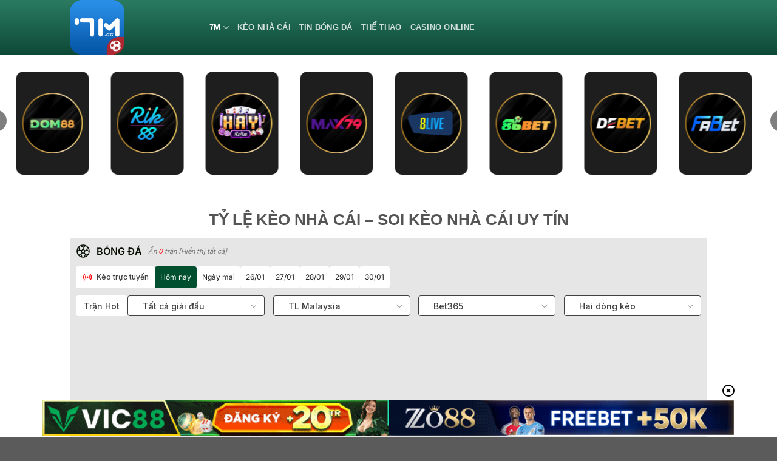

--- FILE ---
content_type: text/javascript
request_url: https://hawkandsloane.com/wp-content/cache/min/1/wp-content/uploads/banner-data.js?ver=1769212037
body_size: -330
content:
window.banner_data={"sixinone":[{"pos":"604x52-topleft","imgUrl":"","imgUrl_tablet":"","imgUrl_mobile":"","tracking":"","tracking_mobile":""},{"pos":"604x52-topright","imgUrl":"","imgUrl_tablet":"","imgUrl_mobile":"","tracking":"","tracking_mobile":""},{"pos":"1220x52-nav-01","imgUrl":"","imgUrl_tablet":"","imgUrl_mobile":"","tracking":"","tracking_mobile":""},{"pos":"1220x52-nav-02","imgUrl":"","imgUrl_tablet":"","imgUrl_mobile":"","tracking":"","tracking_mobile":""},{"pos":"1220x52-nav-03","imgUrl":"","imgUrl_tablet":"","imgUrl_mobile":"","tracking":"","tracking_mobile":""},{"pos":"match-list","banner":[{"pos":"1220x52-matchlist-01","imgUrl":"https://hawkandsloane.com/wp-content/uploads/2025/09/vin88-1120x52-1.gif","imgUrl_tablet":"https://hawkandsloane.com/wp-content/uploads/2025/09/vin88-1120x52-1.gif","imgUrl_mobile":"https://hawkandsloane.com/wp-content/uploads/2025/09/vin88-1120x52-1.gif","tracking":"/mlink/?branchseo=vin88-le","tracking_mobile":"/mlink/?branchseo=vin88-le"},{"pos":"1220x52-matchlist-02","imgUrl":"https://hawkandsloane.com/wp-content/uploads/2025/09/zo88_1120-70.gif","imgUrl_tablet":"https://hawkandsloane.com/wp-content/uploads/2025/09/zo88_1120-70.gif","imgUrl_mobile":"https://hawkandsloane.com/wp-content/uploads/2025/09/zo88_1120-70.gif","tracking":"/mlink/?branchseo=zo88-le","tracking_mobile":"/mlink/?branchseo=zo88-le"}]}],"livescore":[{"pos":"1220x52-top-01","imgUrl":"","imgUrl_tablet":"","imgUrl_mobile":"","tracking":"","tracking_mobile":""},{"pos":"604x52-topleft","imgUrl":"","imgUrl_tablet":"","imgUrl_mobile":"","tracking":"","tracking_mobile":""},{"pos":"604x52-topright","imgUrl":"","imgUrl_tablet":"","imgUrl_mobile":"","tracking":"","tracking_mobile":""},{"pos":"1220x52-nav-01","imgUrl":"","imgUrl_tablet":"","imgUrl_mobile":"","tracking":"","tracking_mobile":""},{"pos":"1220x52-nav-02","imgUrl":"","imgUrl_tablet":"","imgUrl_mobile":"","tracking":"","tracking_mobile":""},{"pos":"1220x52-nav-03","imgUrl":"","imgUrl_tablet":"","imgUrl_mobile":"","tracking":"","tracking_mobile":""},{"pos":"match-list","banner":[{"pos":"1220x52-matchlist-01","imgUrl":"","imgUrl_tablet":"","imgUrl_mobile":"","tracking":"https://www.bongdako.com","tracking_mobile":""}]}],"schedule":[{"pos":"1220x52-top-01","imgUrl":"","imgUrl_tablet":"","imgUrl_mobile":"","tracking":"","tracking_mobile":""},{"pos":"604x52-topleft","imgUrl":"","imgUrl_tablet":"","imgUrl_mobile":"","tracking":"","tracking_mobile":""},{"pos":"604x52-topright","imgUrl":"","imgUrl_tablet":"","imgUrl_mobile":"","tracking":"","tracking_mobile":""},{"pos":"1220x52-top-02","imgUrl":"","imgUrl_tablet":"","imgUrl_mobile":"","tracking":"","tracking_mobile":""},{"pos":"1220x52-top-03","imgUrl":"","imgUrl_tablet":"","imgUrl_mobile":"","tracking":"","tracking_mobile":""},{"pos":"match-list","banner":[{"pos":"1220x52-matchlist-01","imgUrl":"","imgUrl_tablet":"","imgUrl_mobile":"","tracking":"https://www.bongdako.com","tracking_mobile":""}]}],"result":[{"pos":"604x52-topleft","imgUrl":"","imgUrl_tablet":"","imgUrl_mobile":"","tracking":"","tracking_mobile":""},{"pos":"604x52-topright","imgUrl":"","imgUrl_tablet":"","imgUrl_mobile":"","tracking":"","tracking_mobile":""},{"pos":"1220x52-top-01","imgUrl":"","imgUrl_tablet":"","imgUrl_mobile":"","tracking":"","tracking_mobile":""},{"pos":"text-link-01","text":"","tracking":"","tracking_mobile":""},{"pos":"match-list","banner":[{"pos":"1220x52-matchlist-01","imgUrl":"","imgUrl_tablet":"","imgUrl_mobile":"","tracking":"https://www.bongdako.com","tracking_mobile":""}]}]}

--- FILE ---
content_type: text/javascript
request_url: https://hawkandsloane.com/wp-content/cache/min/1/wp-content/plugins/sport-plugin/layouts/shortcode/6in1/common.js?ver=1769212037
body_size: -391
content:
window.addEventListener('load',function(){const targetNode=document.querySelector('#scrollIframe #iframe_6in1');if(targetNode){const addLoadMoreListener=function(){const loadMoreButton=document.querySelector('#scrollIframe #iframe_6in1 .wrap-loadmore .load-more-btn');const tableView=document.querySelector('#scrollIframe #iframe_6in1 .table-view');if(loadMoreButton&&tableView){loadMoreButton.addEventListener('click',function(){tableView.scrollTo({top:tableView.scrollHeight,behavior:'smooth'})})}};addLoadMoreListener();const observer=new MutationObserver((mutationsList)=>{for(const mutation of mutationsList){if(mutation.type==='childList'){addLoadMoreListener()}}});observer.observe(targetNode,{childList:!0,subtree:!0})}})

--- FILE ---
content_type: text/javascript
request_url: https://hawkandsloane.com/wp-content/cache/min/1/wp-content/plugins/sport-plugin/assets/site/assets/js/soccerSetting.js?ver=1769212037
body_size: 22
content:
var _favMatchKey="MyGames_MatchID",_favLeagueKey="MyGames_LeagueID",_favTeamKey="MyGames_TeamID",_favCleanKey="MyGames_NeedClean",_maxFavLength=2600,Config={},_soccerInpageVersionCookie;Config.getFavMatchIds=function(){let n=getCookie(_favMatchKey);return n?n.split(","):[]};Config.setFavMatchIds=function(n){while(n.toString().length>_maxFavLength)n.splice(0,1);let t=n.join(",");writeShareCookie(_favMatchKey,t,new Date((new Date).getTime()+1296e6));countFavMatch()};Config.getFavLeagueIds=function(){let n=getCookie(_favLeagueKey);return n?n.split(","):[]};Config.setFavLeagueIds=function(n){while(n.toString().length>_maxFavLength)n.splice(0,1);let t=n.join(",");writeShareCookie(_favLeagueKey,t,new Date((new Date).getTime()+1296e6));countFavMatch()};Config.getFavTeamIds=function(){let n=getCookie(_favTeamKey);return n?n.split(","):[]};Config.setFavTeamIds=function(n){while(n.toString().length>_maxFavLength)n.splice(0,1);let t=n.join(",");writeShareCookie(_favTeamKey,t,new Date((new Date).getTime()+1296e6));countFavMatch()};Config.isFavNeedClean=function(){let n=getCookie(_favCleanKey);return CheckEmpty(n)&&!CheckEmpty(this.getFavMatchIds())?!0:!1};Config.hasCleanMatchFav=function(){writeShareCookie(_favCleanKey,1,new Date((new Date).getTime()+2592e5))};_soccerInpageVersionCookie="Soccer_SummaryInpage";Config.isSummaryInpage=function(){let n=getCookie(_soccerInpageVersionCookie);return n==1?!0:!1}

--- FILE ---
content_type: text/javascript
request_url: https://hawkandsloane.com/wp-content/cache/min/1/wp-content/plugins/sport-plugin/assets/site/assets/js/lang/route_vn.js?ver=1769212037
body_size: 10413
content:
const URI_LANG={register:"dang-ki",store:"luu-tru",login:"dang-nhap",authenticate:"xac-thuc",dashboard:"ban-dieu-khien",logout:"dang-xuat",logoutt:"dang-xuat",account:"tai-khoan",membercenter:"thanh-vien",aboutus:"ve-chung-toi",disclaimer:"disclaimer",feedback:"phan-hoi","privacy-policy":"chinh-sach-bao-mat",privacy:"chinh-sach",contact:"lien-he","coming-soon":"coming-soon","basketball-coming-soon":"basketball-coming-soon","tennis-coming-soon":"tennis-coming-soon","baseball-coming-soon":"baseball-coming-soon",leagueinfo:"thong-tin-giai-dau",match:"tran-dau",gamerate:"truc-tiep-bong-da",live:"truc-tiep",h2h:"doi-dau",oddscomp:"so-sanh-ty-le","asian-handicap-odds":"ty-le-chau-a","over-under-odds":"ty-le-tai-xiu",oddshistory:"lich-su-ty-le","corner-ou-odds":"ty-le-goc-tai-xiu","correct-score-odds":"ty-le-ti-so-chinh-xac","euro-handicap-odds":"ty-le-chau-au","double-chance-odds":"ty-le-2-ty-so","1x2-odds":"ty-le-1x2",textlive:"binh-luan",playertech:"thong-tin-cau-thu",history:"lich-su","1x2change":"ty-le-1x2",hchange:"ty-le-chau-a",ouchange:"ty-le-tai-xiu",corner:"goc",football:"bong-da",favorites:"yeu-thich",results:"ket-qua",fixture:"lich-thi-dau",database:"kho-du-lieu","6in1":"6 In 1",leastanding:"bang-xep-hang",archer:"archer","league":"giai-dau",leateam:"doi-bong",subleague:"giai-dau-phu",subleateam:"doi-bong-phu",subleastanding:"bang-xep-hang-phu",contrast:"so-sanh",ahstats:"thong-ke-ty-le-chau-a",oustats:"thong-ke-ty-le-tai-xiu",hfstats:"thong-ke-ty-le-hiep-dau",scorestats:"thong-ke-ty-le-ti-so",goaltime:"thoi-gian-ghi-ban",techlist:"danh-sach-thong-so",cupmatch:"tran-dau-cup",cletgoal:"keo-chau-a",cbigsmall:"tai-xiu",callhalf:"hiep-dau",archercup:"archer-cup",team:"doi-bong",summary:"tong-hop",summaryleague:"tong-hop-giai-dau",summarycup:"tong-hop-cup",teamnearyear:"doi-bong-gan-day",teamsche:"lich-thi-dau-doi-bong",lineup:"lineup",playerdata:"thong-tin-cau-thu",playerzh:"playerzh",handicapdetail:"chi-tiet-ty-le-chau-a",ouhandicap:"ty-le-tai-xiu",player:"cau-thu",coach:"huan-luyen-vien",introduce:"gioi-thieu",analysis:"phan-tich",detail:"chi-tiet",singlesdraw:"bieu-rut-tham-don",singlesschedule:"lich-thi-dau-don",doublesschedule:"lich-thi-dau-doi",doublesdraw:"bieu-rut-tham-doi",schedule:"lich-thi-dau",preseason:"chi-phi-theo-mua",playoffs:"vong-loai-truc-tiep",tennis:"quan-vot",tournament:"giai-dau",standings:'bang-xep-hang',team:'doi-bong',regular:'lich-thi-dau'};const LEAGUE_ABB_LANG={"IRE PR":"VĐQG Ireland","ARG D1":"VĐQG Argentina","AUT D1":"VĐQG Áo","BRA D1":"VĐQG Brazil","BEL D1":"VĐQG Bỉ","POL PR":"VĐQG  Ba Lan","DEN SASL":"VĐQG Đan Mạch","GER D1":"VĐQG Đức","GER D2":"Hạng hai Đức","RUS PR":"VĐQG Nga","FRA D1":"VĐQG Pháp","FRA D2":"Hạng hai Pháp","FIN D1":"VĐQG Phần Lan","KOR D1":"K-League Hàn Quốc","HOL D1":"VĐQG Hà Lan","HOL D2":"Hạng 2 Hà Lan",MLS:"MLS Mỹ","NOR D1":"VĐQG Na Uy","POR D1":"VĐQG Bồ Đào Nha","JPN D1":"VĐQG Nhật Bản","SWE D1":"VĐQG Thụy Điển","SUI SL":"VĐQG Thụy Sĩ","SCO PR":"Ngoại hạng Scotland","TUR D1":"VĐQG Thổ Nhĩ Kỳ","SPA D1":"VĐQG Tây Ban Nha","GRE D1":"VĐQG Hy Lạp","SPA D2":"Hạng 2 Tây Ban Nha","ITA D1":"VĐQG Ý","ENG L2":"Hạng 4 Anh","ENG PR":"Ngoại Hạng Anh","ENG LCH":"Hạng Nhất Anh","ENG L1":"Hạng 3 Anh","ITA D2":"Hạng 2 Ý","INT CF":"Giao hữu",MOFT:"Thế vận hội Olympic","DAN Cup":"Cúp Đan Mạch",GERC:"Cúp Quốc Gia Đức",EASTC:"EAFF E-1 Football Championship",FRAC:"Cúp Pháp","FRA LC":"Liên đoàn Pháp",DSC:"Siêu cúp Hà Lan",HOLC:"Cúp QG Hà Lan","CHA CSL":"VĐQG Trung Quốc","CHA D1":"Hạng Nhất Trung Quốc","CRO Cup":"Cúp Croatia",NORC:"Cúp Na Uy","EURO Cup":"Euro 2024","POR SC":"Siêu cúp Bồ Đào Nha","POR CN":"Cúp QG Bồ Đào Nha","JPN SC":"Siêu Cúp Nhật Bản","JPN LC":"J. League Cup","SWE Cup":"Cúp Thụy Điển","SUI Cup":"Cúp Thụy Sĩ","World Cup":"FIFA World Cup",FIFAWYC:"World Cup U20","SCO LC":"Liên đoàn Scotland",SCOFAC:"Cúp FA Scotland",TOTO:"Intertoto Cup","SPA CUP":"Cúp nhà vua Tây Ban Nha","ITA Cup":"Cúp Ý","ENG LC":"Cúp Liên Đoàn Anh","China Lea":"Siêu Cúp FA Trung Quốc",CFC:"Cúp FA Trung Quốc",FICC:"FIFA Confederations Cup","CON CLA":"Copa Libertadores","ENG FAC":"Cúp FA","CAF NC":"Africa Cup of Nations",AFC:"Asian Cup","AUT CUP":"Cúp Áo","UEFA CL":"UEFA Champions League","BEL Cup":"Cúp Bỉ","UEFA SC":"UEFA Super Cup","BEL SC":"Siêu cúp Bỉ","UEFA EL":"Europa League","UEFA U21Q":"VCK U21 Châu Âu","POL Cup":"Cúp Ba Lan",CZEC:"Cúp Séc","ISR D1":"VĐQG  Israel","UKR D1":"VĐQG Ukraine","SLO D2":"Hạng 2 Slovenia","SUI CL":"League 1 Thụy Sỹ","SWE D2":"Hạng Nhất Thụy Điển","NOR AL":"League 1 Na Uy","ROM D1":"VĐQG Romania","DEN D1":"League 1 Đan Mạch","AUT D2":"Hạng 2 Áo","SER D1":"VĐQG Serbia","TFF 1. Lig":"Hạng Hai Thổ Nhĩ Kỳ","BUL D1":"VĐQG Bulgaria","SVK D1":"VĐQG Slovkia","CRO D1":"VĐQG Croatia","Welsh PR":"VĐQG Wales","HUN D1":"VĐQG Hungary","CZE D1":"VĐQG Séc","BEL D2":"Hạng 2 Bỉ","IRE D1":"Ireland Division 1","MEX D1":"Mexico Liga MX","ITA C1":"Hạng 3 Ý","SVK Cup":"Cúp Slovkia","ENG JPT":"League Trophy - Anh","SCO BC":"Scotland Challenge Cup","ENG Conf":"National League Anh",ROYAL:"Royal League","SCO CH":"Scotland Championship","SCO L1":"Scotland League 1","SCO L2":"Scotland League 2","RUS Cup":"Cúp Nga",UKRC:"Cúp Ukraine","HUN Cup":"Cúp Hungary","POR D2":"Hạng 2 Bồ Đào Nha","CYP D1":"VĐQG Síp","ISR D2":"Israel Leumit League",GC:"Gulf Cup of Nations","JE Cup":"Cúp Nhật Bản","GRE Cup":"Cúp Hy Lạp","NIR D1":"VĐQG Bắc Ireland","ICE PR":"VĐQG Iceland","TUR Cup":"Cúp Thổ Nhĩ Kỳ","CYP Cup":"Cúp Síp","GRE D2":"Hạng 2 Hy Lạp","MEX IL":"Copa Mexico","CNCF U20Q":"CONCACAF Championship U20",CAFYC:"Africa Cup of Nations U20","ENG FAT":"England FA Vase","BRA SP":"Brazil Campeonato Paulista","BRA RJ":"Brazil Campeonato Carioca",ARCL:"Arab Club Champions Cup",WOFT:"Thế vận hội Olympic Nữ","Copa do Brasil":"Cúp Brazil",A3CC:"A3 Champions Cup","CGC CZ":"Caribbean Cup","FIN LC":"Liên đoàn Phần Lan",WALC:"Cúp Wales FA","RUS SC":"Siêu Cúp Nga","AFC CL":"AFC Champions League","ALG D1":"VĐQG Algerian","SIN D1":"VĐQG  Singapore",IRFAIC:"Cúp Ireland","BUL Cup":"Cúp Bulgaria",ROMC:"Cúp Romania","IRE SC":"Setanta Sports Cup","CHN NGFM":"China National Games -Nam","FRA D3":"Hạng 3 Pháp","ISR CUP":"Cúp Israel","ENG YFAC":"Cúp Trẻ FA",SLOC:"Cúp Slovenia","UEFA U17":"Euro U17","SER CUP":"Cúp Serbia","FIN D2":"Hạng 2 Phần Lan",CSU20:"South American Championship U20","LAT D1":"VĐQG Latvia","UEFA U19":"Euro U19","LIT D1":"Lithuania A Lyga","SWE D1 SN":"Giải Hạng 2 Thụy Điển","ITA PRO LC":"Cúp Serie C","KIR Cup":"Kirin Cup (Japan)","POL D1":"Division 1 Ba Lan",TOUT:"Toulon Tournament",UEFACW:"Euro Nữ",AMEC:"Copa América","FIN CUP":"Cúp Phần Lan","BLR D1":"VĐQG Belarus","IRE LC":"Liên đoàn Ireland",CGC:"Gold Cup","RUS D1":"Giải Hạng 2 Nga","CAF CL":"CAF Champions League","URU D1":"VĐQG Uruguay","PER D1":"VĐQG Peru","LAT Cup":"Cúp Latvia","SIN CUP":"Cúp Quốc gia Singapore","ICE CUP":"Cúp Iceland","SLO D1":"VĐQG Slovenia","HUN SC":"Siêu Cúp Hungary","COL D1":"VĐQG Colombia","AFC CC":"AFC Challenge Cup","TIM Cup":"Cúp TIM Ý","UEFA-W U19":"Euro U19 Nữ",WCU17:"World Cup U17","CAF Cup":"CAF Confederation Cup","CON CSA":"Copa Sudamericana","ITA SC":"Siêu cúp Ý",RESU:"Recopa Sudamericana","DEN D3":"Denmark Division 3A","AUS D1":"VĐQG Úc","IRN PR":"VĐQG Iran","MAS FAC":"Cúp FA Malaysia","JPN D2":"Hạng 2 Nhật Bản","ENG WPR":"Ngoại Hạng Anh nữ","CZE D2":"Hạng 2 Séc",EAG:"East Asian Games football",SPL:"VĐQG Ả Rập Xê Út",SEAG:"SEA Games",AFAYC:"AFC Championship U16","ENG CN":"National League North Anh","ENG CS":"National League South Anh",FRGFB:"Francophone Games-Football","UAE LP":"VĐQG UAE","EGY D1":"VĐQG Ai Cập",FCWC:"FIFA Club World Cup",SAFF:"SAFF Championship","SAPL D1":"VĐQG Nam Phi","JOR D1":"VĐQG Jordan","HK PR":"Hồng Kông Premier League","QAT D1":"VĐQG Qatar","ALB D1":"VĐQG Albania","MAS SL":"VĐQG Malaysia","MAS PL":"Hạng Nhất Malaysia","BHR D1":"VĐQG Bahrain","MAR D1":"VĐQG Ma-rốc","KUW D1":"VĐQG Kuwait",LIBD1L:"Liberia LFA First Division","LBN D1":"VĐQG Li Băng","TUN D1":"VĐQG Tunisia","LG Cup":"LG Cup Africa",JORC:"Cúp Quốc gia Jordan","UAE C":"Cúp Quốc gia UAE","OMA PL":"VĐQG Oman","ALG CUP":"Cúp Algeria Ligue","ENG-S PR":"Southern League South Division Anh","SCO HL":"Scotland Highland League","SCP CUP":"Cúp Nhà vua Ả Rập Xê Út","ARG TPV":"Argentina TDV",NZFC:"VĐQG New Zealand","CNCF CHL":"Giải Vô địch CONCACAF",VIAT:"Viareggio Cúp",FANSC:"FANS CUP","AFC Cup":"AFC Cup","SVK D2":"Slovakia 2. liga","BOS PL":"VĐQG Bosnia & Herzegovina","EST D1":"VĐQG Estonia","PAR D1":"VĐQG Paraguay","BOS Cup":"CúpBosnia & Herzegovina","BRA D2":"Brazil Serie B","NIR LC":"Liên đoàn Bắc Ireland",DMVC:"Denmark Viasat Cup","ICE D1":"Iceland Inkasso-deildin",AMST:"LG Amsterdam","AUS FWD1":"McInerney Ford Night Series Division 1","ENG FACS":"Siêu Cúp Anh","FIFA WU20":"World Cup Nữ U20",WWC:"World Cup Nữ","MOL D1":"VĐQG Moldova","VEN D1":"VĐQG Venezuela","MKD D1":"VĐQG Bắc Macedonia","JPN SL":"Satellite League Nhật Bản","WPEA Cup":"Women’s Peace Cup","AFC U19":"AFC Championship U19",AGS:"Asian Games","POL LC":"Giải Liên đoàn Ba Lan",AGSW:"Asian Games Nữ",GDHKCUP:"Cúp Quảng Đông - Hồng Kông","CHI D1":"VĐQG Chilê","TIP CUP":"Cộng hòa Séc Tipsport liga","HK LC":"Cup Hong Kong League","ARG D2":"Hạng 2 Argentina",UNCAFNC:"Copa Centroamericana",MALAC:"Cúp Quốc gia Malaysia","CNCF U17":"South American Championship U17",ASEANYC:"AFF Championship U22",ALGC:"Algarve Cup Nữ","AFC W U17":"AFC Championship Nữ U17","AUS VPL":"NPL Victoria Úc","K-LC":"League Cup Hàn Quốc","FRA WD1":"VĐQG Pháp Nữ","GER WD1":"Đức Bundesliga Nữ","SWE WD1":"Thụy Điển Allsvenskan Nữ","SWE U21AS":"Sweden Folksam U21 Allsvenskan Norra","USL CH":"USL Championship Mỹ","QATL CUP":"Cúp Quốc gia Qatar",EGYCup:"Cúp Quốc gia Ai Cập","ENG FA WC":"Cúp FA nữ","AUS WPL":"Premier League Nữ - Australia",JWD2:"Hạng 2 Nữ Nhật Bản","KOR D3":"K-National League","HKFA CUP":"Hồng Kông FA Cup","JPN WD1":"Nadeshiko League Nữ Nhật Bản","CAN CSL":"VĐQG Canada","DEN WD":"League Divison 2 Nữ Đan Mạch",GERWC:"Đức DFB Pokal Nữ","SWEC-W":"Thụy Điển Svenska Cupen Nữ","YEM D1":"VĐQG Yemen","KAZ PR":"VĐQG Kazakhstan","MOLE Cup":"Cúp Quốc gia Ma-rốc",KFAC:"Cúp Quốc gia Hàn Quốc","ARM D1":"VĐQG Armenia",WAFFC:"WAFF Championship","KUW Cup":"Kuwait Emir Cup",NORW:"Na Uy Toppserien Nữ",LIB:"Cúp Quốc gia Li Băng","FIN WD1":"Phần Lan Kansallinen Liiga Nữ","RUS YthC":"Youth League Nga","PEACE Cup":"Peace Cup","WAUS D1":"NPL Western Australia Úc","USA CUP":"Cup Mỹ Mở rộng","UKR SC":"Siêu cúp Ukraine",PAGW:"Pan American Games Nữ",PAGM:"Pan-American Games Nam","Pol SC":"Siêu Cúp Ba Lan","Rom SC":"Siêu Cúp Romania","Bulg SC":"Siêu Cúp Bulgaria","Emirates S":"Emirates Cup",WFC:"WeiFang Cup","POL ME":"Giải Vô địch Trẻ Central Ba Lan","Milk Cup":"North Irish Milk Cup","AFF U20":"AFF U-20 Youth Championship","CRC D1":"VĐQG Costa Rica",PORLC:"Liên đoàn Bồ Đào Nha","NOR WCUP":"Na Uy Norway Cup Nữ","SLV D1":"VĐQG El Salvador","HUN LC":"Cúp Liên đoàn Hungary","LUX D1":"VĐQG Luxembourg",MC:"Pestabola Merdeka","AFF U17":"AFF U-17 Youth Championship","J.S Cup":"J Youth Cup Nhật Bản","WAL CLC":"Wales League Cup",GCC:"Gulf Clubs Championship",WJLC:"Cúp Liên Đoàn nữ Nhật Bản","EU-WU17":"Euro U17 Nữ","KAZ C":"Cúp Quốc gia Kazakhstan",GERJBC:"Đức DFB Junioren Pokal","MAL D1":"VĐQG Malta","UEFA WUC":"Champions League Nữ",DWLWC:"Danish Cup Nữ Đan Mạch","Oce CL":"OFC Champions League","MOL Cup":"Cúp Quốc gia Moldova","LIT Cup":"Cúp Lithuania",KUWCPC:"Kuwait Crown Prince Cup","Pan Arab":"Pan Arab Games - Football",UFC:"UEFA Futsal Championship","MNE D1":"VĐQG Montenegro","GEO D1":"VĐQG Georgia",EFFC:"EAFF E-1 Football Championship Nữ","ENG RYM":"Anh Isthmian League Premier Division","MKD CUP":"Cúp Quốc gia Bắc Macedonia",SEAGW:"Seagames Nữ","HOL WD1":"Eredivisie Nữ Hà Lan","JW Cup":"Empress&rsquo;s Cup Nữ Nhật Bản","BEL WD1":"Bỉ 1st National Nữ","FAR D1":"VĐQG Đảo Faroe","HON D1":"VĐQG Honduras","GUA D1":"VĐQG Guatemala","CECAFA Cup":"CECAFA Championship","ENG WPR LC":"VĐQG Anh nữ","ENG CLC":"England Setanta Shield (Conference League Cup)","SPA FDH":"Futsal Division De Honor - Tây Ban Nha","Kuw FC":"Kuwaiti Federation Cup","BOL D1":"VĐQG Bolivia","ECU D1":"VĐQG Ecuador","GOT Cup":"Gulf Olympic Teams Cup",STLC:"Singapore League Cup","HOL BD1":"U21 Divisie 1 Hà Lan","CIS Cup":"CIS Cup","CO Cup":"Channel One Cup","Fut W5":"FIFA Futsal World Cup","LNY CUP":"Lunar New Year Cup","CHI D2":"Hạng 2 Chilê",MFNSPD:"McInerney Ford Night Series Pr","AZE D1":"VĐQG Azerbaijan","AUS NSW":"NPL NSW Úc","INT BL":"Baltic League","Iran Cup":"Cúp Iran","Aus VPL U21":"Australia Victorian Premier League U20","AZE CUP":"Cúp Quốc gia Azerbaijan","CON WU20":"South American Championship Nữ U20","Fut AC":"African Futsal Championship",SWESC:"Siêu cúp Thụy Điển","AFC W":"Asian Cup Nữ",KCL:"K3 League Hàn Quốc","HK CC":"Cup Chairman’s","ALB Cup":"Cúp Albania","COL Cup":"Cúp Quốc gia Colombia","T C":"Cúp Quốc gia Tunisia","BLR CUP":"Cúp Belarusian","MNE CUP":"Cúp Montenegro","SK CUP":"Ả Rập Xê Út King Cup",CWPL:"Trung Quốc Super League Nữ","EST CUP":"Cúp Quốc gia Estonian","GEO C":"Cúp Quốc gia Georgia","FIFA WCQL":"Vòng loại World Cup Khu vực châu Á",WCPO:"Vòng loại châu Đại Dương World Cup",WCPEU:"Vòng loại World Cup khu vực châu Âu",WCPAF:"Vòng loại World Cup khu vực châu Phi",WCPSA:"Vòng loại World Cup Khu vực Nam Mỹ",WCPCA:"Vòng loại World Cup Khu vực Trung-Bắc Mỹ",SVKCU18:"Cup U18 Slovakia","AFC FC":"AFC Futsal Championship","MAL Cup":"Cúp Malta","CAN CHL":"Canadian Championship","Baltic Cup":"Baltic Cup U21","CNCF FC":"CONCACAF Futsal Championship","ITA YTHL":"Primavera 1","CNCF WU20":"CONCACAF Championship Nữ U20",CONMEBOLFC:"CONMEBOL Futsal Championship","S Q C":"Cúp Spanish Queen Tây Ban Nha","KOR NCH":"K-National League Championship","CHA D2":"Giải Hạng 2 Trung Quốc","JOR ShC":"Jordan Shield Cup","SLO SC":"Siêu Cúp Slovenia","AFF U16":"AFF U-16 Youth Championship","NTW U23":"U23 Nordic Tournament Nữ","CNCF W U17":"CONCACAF Championship Nữ U17","GER D3":"Đức 3. Liga",JCYF:"Club trẻ Championship Nhật Bản","NT U17":"U17 Nordic Tournament","FRA SC":"Siêu cúp Pháp","GF C U17":"Under 17 Gulf Cup of Nations","THA PR":"VĐQG Thái Lan","MAL SC":"Malta Super Cup","HUN D2E":"Hungary Merkantil Bank Liga","SPA SUC":"Siêu cúp Tây Ban Nha","TUR SC":"Siêu Cúp Thổ Nhĩ Kỳ","CZE CFL":"Czech Republic Ceska Fotbalova Liga","CYP SCUP":"Siêu Cúp Síp","ISR LATTC":"Israel Toto Cup","ENG-N PR":"NPL Premier Division Anh","Chile Cup":"Cúp Chilê","DEN WD1":"Elitedivisionen Nữ Đan Mạch","BHR Cup":"Cúp Nhà vua Bahrain","AUS YL":"Y-League Úc",AFFWC:"Women’s ASEAN Football Championship","AFF U19":"AFF Championship U19","AUS WAL":"W-League Úc",WCWU17:"World Cup Nữ U17","AFC WU19":"AFC Championship Nữ U19",UAE:"Các Tiểu vương quốc Ả Rập Thống nhất Arabian Gulf Cup","CNCF U17":"CONCACAF Championship U17","HK SS":"Hồng Kông Senior Shield","ITA YCup":"Coppa Italia Primavera",NAFCUP:"Cup North African","UAE D1":"Hạng Nhất UAE","UEFA U21FC":"UEFA U21 Futsal Championship","KSA D1":"Hạng Nhất Ả Rập Xê Út","BHR FAC":"Cúp Quốc gia Bahrain","NIR CH":"NIFL Championship Bắc Ireland","KSA YTH":"Saudi Arabia Youth League","TUR WD1":"VĐQG Thổ Nhĩ Kỳ Nữ","CSP YC":"Brazil Copa Sao Paulo de juniores","KSA U17":"Saudi U-17 Premier League","SCA CLY Cup":"Scandinavia Color Line Youth Cup","NIR CUP":"Cúp Bắc Ireland","IND D1":"Hạng Nhất Ấn Độ","Non-Cup":"CAF Super Cup","VIE D1":"V-League","HOL BD2":"Holland Eredivisie Beloften 2","F.D.D.H":"Futsal Division De Honor","UZB D1":"Uzbekistan Super League","ICE LC":"Cúp Liên đoàn Iceland","AUS BPL":"Brisbane Premier League Úc",NSC:"Siêu cúp Na Uy",SALC:"Cúp Quốc gia Nam Phi","JPN JFL":"Football League Nhật Bản","AYC U17":"Africa Cup of Nations U17","ISR D3":"Israel State League","NOR JET":"Na Uy Junior Elite Tournament","ARM CUP":"Cúp Quốc gia Armenia","CHN NGFW":"China National Games - Nữ","Asian CQW":"Vòng loại giải vô địch Nữ châu Á","USA WD1":"NWSL Nữ Mỹ","Wembley Cup":"Wembley Cup","CZE U19":"U19 League Cộng hòa Séc","DAN U19":"Youth U19 - Đan Mạch","INT Cup":"Cup Malaysia Intercontinental",UzbC:"Uzbekistan Cup","KOR WD1":"WK League Nữ Hàn Quốc",CSGU16:"U16  China National Games","Audi Cup":"Audi Cup","ONW Cup":"Giải vô địch bóng đá nữ U16 Bắc Âu","BHR CPC":"Cup Bahrain Crown Prince","GER SC":"Siêu cúp Đức","GF CUP U19":"U19 GF CUP",WFC:"World Football Challenge","MEX D2":"Mexico Liga de Expansion MX",ONC:"ONGC Nehru Cup","ISR LLTTC":"Israel Ligat Leumit Toto Cup",EWSL:"England Womens Southern Premier League","ALG D2":"Hạng 2 Algeria Ligue","UKR D2":"Ukraine Persha Liga",WWCPE:"Woman's World Cup (Preliminaries) Europe",ANDSL:"Andorra Primera Divisió","TH FC":"Cúp FA Thái Lan",SAYC:"Saudi Federation Youth Cup","LIB CF":"Copa Libertadores Nữ","KSA FC U17":"KSA FC U17","WCP-PO":"World Cup (Preliminaries) Play-Offs","HUN U19A":"U19 A League Hungary","BHR D":"Hạng Nhất Bahrain","LIT D2":"Lithuania I Lyga","IRN D1":"Hạng Nhất Iran",SAFL:"Hạng Nhất Nam Phi","CYP D2":"Hạng 2 Síp","ARG B M":"Argentina Primera B","KUW D2":"Hạng Nhất Kuwait","OMA Cup":"Oman Sultan Cup","UKR U21":"Ukraine Youth League","Bra YL":"Brazil  trẻ","N AFR YC":"North Africa Youth Cup","IND FC":"Ấn Độ Federation Cup","ISR W1":"Israel Women 1st National","NGA PR":"Nigeria NPFL","KSA D2":"Saudi Arabia Division 2","MAR D2":"Hạng 2 Ma-rốc","BRA CE":"Brazil Campeonato Cearense","Bra PL":"Brazil Campeonato Paranaense","BRA CGD":"Brazil Campeonato Goiano","BRA CCD1":"Brazil Campeonato Catarinense","BRA PE":"Brazil Campeonato Pernambucano","BRA CGD1":"Brazil Campeonato Gaucho","MEX U20":"Mexico Youth U20","OFC W U20":"OFC Womens U20 Championship","BEL U21":"U21 Pro League Bỉ","BRA MG":"Brazil Campeonato Mineiro","BRA CBD":"Brazil Campeonato Baiano","CON WU17":"South American Championship Nữ U17","YEM D2":"Hạng 2 Yemen","AUS FWD1":"McInerney Ford Night Series Division","AUS PLNS":"Australia West Premier Bam Creative Night Series",SAGA:"SAF Games","BRA CP":"Brazil Campeonato Potiguar",WAWC:"Women’s West Asian Football Federation Championshi","Mal WD1":"Malta Women Division 1","BRA PB":"Brazil Campeonato Paraibano","MAL D2":"Malta Division 1","KUW FeC":"Kuwaiti Youth Federation Cup","ICE WLC":"Iceland  Womens League Cup","SAPL CUP":"Nam Phi Telkom Knockout","MOL D2":"Hạng 2 Moldova","ENG WNPL":"English Women&rsquo;s Conference North","OFC W U17":"OFC Womens U17 Championship","QAT PC":"Qatar Prince Cup","AUS SASL":"NPL South Australian Úc","QCP Cup":"Qatar Emir Cup","DAN U17":"Denmark Youth U17","EST D2":"Hạng 2 Estonia","AFC PC":"Presidents Cup","BLR D2":"VĐQG Belarus","ICE WPR":"Iceland Urvalsdeild Nữ","THA L2":"Hạng Nhất Thái Lan","RUS WPL":"Supreme Division Nữ Nga","FAR Cup":"Cúp Quốc gia Đảo Faroe","CAF WNC":"African Championship Nữ","CAF SC":"Giải vô địch các Quốc gia châu Phi","IRQ D1":"Iraq Super League","HUN WD1":"Hungary NB I Nữ","YEM FAC":"Cup Yemeni President","SER D2":"Hạng 1 Serbia","ARM D2":"Hạng 2 Armenia","AUS CGP":"NPL ACT Úc","AUS NSWC":"Australia New South Wales Cup","BRA CNF":"Brazil Copa do Nordeste","AUS QSL":"NPL Queensland Úc","LAT D2":"Latvia 1. Liga","FFSA PL":"South Australian Premier League","Aus VD1":"Australia Victorian Division 1","ICE WC":"Icelandic Cup Nữ","Aus BCC":"Australia Brisbane Cup","PAR D2":"Hạng 2 Paraguay","KAZ D1":"Hạng Nhất Kazakhstan","JOR D2":"Hạng Nhất Jordan","EST WD2":"Estonia Womens Meistri Liiga","CZE SC":"Siêu Cúp Séc","ICE D2":"Hạng 2 Iceland","DEN RL":"Denmark Reserves League",BWPL:"Vysshaya Liga Belarus  Nữ","SCO WPL":"Scotland SWPL 1 Nữ",QSJC:"Qatar Sheikh Jassim Cup","WAL CA":"Wales Cymru Alliance","WAL D1":"VĐQG Wales","GEO D2":"Hạng 2 Georgia",PFBFC:"Prince Faisal bin Fahad Cup","THA LC":"Thailand League Cup","WWCQ CONC":"Nữ World Cup (Qualifying) CONCACAF","IDN ISL":"VĐQG Indonesia","CON W":"Copa América Nữ","AFF Cup":"AFF Suzuki Cup","SPA FC":"Cúp Federacion Tây Ban Nha","OFC U17":"OFC U-17 Championship","ICE CH":"Iceland Championship",AAS:"All Africa Soccer","WAUS LC":"Cup Western Australia",OPAW:"Olympic (Preliminaries) Asian Nữ",OPAF:"Africa Cup of Nations U23",NAL:"North American Soccer League","ENG FAWSL":"England FA Women Super League","ICE SC":"Iceland Super Cup",OFCCU20:"OFC U-20 Championship","GER WBC":"Germany Woman","EST D3":"Estonia Teine Liiga","POL WD1":"Ekstraliga Nữ Ba Lan","UZB D1":"Uzbekistan Division 1","Peru Copa Inca":"Peru Copa Inca","UEFA U21":"Euro U21","LIBC U20":"Copa Libertadores U20","COL D2":"Hạng 2 Colombia",NCAOW:"Olympics(N And C American) Quali- Nữ",NCAO:"North and Central American Olympics Qualifiers","Dublin SC":"Dublin Super Cup",WWUFT:"Universiade Nữ",MWUFT:"Universiade","ARG C":"Cúp Argentina","VEN CUP":"Copa Venezuela","SPA WD1":"Primera Division Nữ Tây Ban Nha","MAS RESC":"Malaysia Reserves Cup","CZE W1":"First League Nữ Cộng hòa Séc",INDSC:"Ấn Độ Hero Super Cup","ENG CWCUP":"FA Cup Nữ","CS U15":"U15 U15",SAG:"SAG",IWD1:"VĐQG Ý Nữ","Futsal WCPEU":"FIFA Futsal World Cup qualification (UEFA)","Lagos Cup":"Beach Soccer Lagos Cup","Gulf Cup U20":"Gulf Cup U20",TTLd:"Hạng 2 Tunisia","GMC U18":"Valentin Granatkin Memorial","And Cup":"Andorra Cup","Copa del Sol":"Copa del Sol","CAN W-U20":"African Youth Championship Woman s U20",BSIC:"Beach Soccer Intercontinental Cup",CNCup:"Nations Cup","Uruguay Torneo Preparacion":"Uruguay Torneo Preparacion","TUR STC":"Turkey Spor Toto Cup","IDN C":"Indonesia  Cup","MKD D2":"Bắc Macedonia 2. MFL",MCBS:"Mundialito de Clubes Beach Soccer","VIE D2":"Hạng Nhất Việt Nam",AFB:"VĐQG Áo Nữ","ICE LD1":"VĐQG Iceland Nữ","ARAB CUP":"FIFA Arab Cup","Arab U17":"Arab Cup U-17","Arab Cup U20":"U20 Arab Cup","AUS NSWSL":"Australia New South Wales Super League","CZE U21":"Youth League Cộng hòa Séc","ENG U21":"England Under-21 Premier League","BUL D2":"Hạng 2 Bulgaria","ENG U21D2":"England U21 Professional Development League 2","VIE Cup":"Cúp Quốc gia Việt Nam","BENL BNL":"BeNe League Nữ","Lbn EC":"Lebanese Elite Cup","BRA YCup":"Cup trẻ Brazil","ARG SC":"Siêu Cúp Argentina","A.D.tor":"A.Division start Invitational tournament","WCA S":"Beach Soccer World Cup Asian qualifiers","CONMEBOL QF":"Beach Soccer World Cup - CONMEBOL Qualifier",NYCup:"MeiZhou New Year Cup",WAG:"Central American & Caribbean Games Nữ",CAG:"Central American & Caribbean Games","SWE U21":"Sweden Folksam U21 Superettan Norra","KOR D2":"K League 2 Hàn Quốc","TM U16":"Mondial Du Montaigu Cup U16","WCA S":"Beach Soccer World Cup Africa qualifiers",ICC:"International Champions Cup","FFV Cup":"Australia  Victorian Cup","SH IT":"Shanghai International Tournament",MGF:"Mediterranean Games",BSWC:"Beach Soccer World Cup","CRC C":"Cúp Quốc gia Costa Rica","CHI SC":"Siêu Cúp  Chilê",BSAC:"COSAFA Cup",SACC:"Cup South Africa Confederations","Ger LTC":"Germany Liga Total Cup","Europe BSWCP":"Europe BSWCP","OMA FA Cup":"Omani Federation Cup","HUN U21":"U21 League Hungary",CSGU18:"U18  China National Games",CSGU18:"China National Games – Women’s U18 Football","OSN Cup":"OSN Cup","UEFA YL U19":"UEFA Youth League","LUX Cup":"Cúp Quốc gia Luxembourg","ENG U21LC":"England U21 League Cup",WEAG:"East Asian Games Nữ","OP OFC":"OFC Olympic Qualifying Tournament","CAF YCQ":"Cup Algerian",REYT:"Iceland Reykjavik Cup","IDN IIC":"Indonesian Inter Island Cup","INT Kass":"Al Kass International Cup","IFA ST":"IFA Shield Tournament","Uzbekistan Cup":"Cup Uzbekistan PFL","SAme GF":"Womens football South American Games","JPN D3":"J3 League Nhật Bản","BRA D3":"Brazil Serie C","Cos Cup":"Colombia Super Cup","MEX SC":"Siêu Cúp Mexico",ROMCL:"Liên đoàn Romania",Copa:"Copa Bolivia","POL D2":"Division 2 Ba Lan","A FFA Cup":"FFA Cup Úc","BRA SPC":"BRA SPC","ORD SC":"Andorra Super Cup","HK D1":"Hong Kong First Division League","INT FRL":"Giao hữu quốc tế",ISL:"VĐQG Ấn Độ","CNCF WCQ":"CONCACAF Championship Nữ","South A G":"SAFF Championship Nữ","CNCF WCAC":"Women C. American and Caribbean Games","OFC PC":"OFC Presidents Cup","BRA SPB":"Brazil Campeonato Paulista A2","MAC D1":"Ma Cao Elite League","AUS BPLD1":"Australian cloth","Uzbekistan Su":"Uzbekistan Super Cup","AFC U23":"AFC U23 Asian Cup","AAS WNC":"All Africa Soccer Nữ","GHA D1":"Ghana Premier League","WAUS U20":"Australia U20","ECU D2":"Ecuador Serie B","WAFF-U16":"WAFF U16 Championship","SAFF U18":"U19 South Asian Championship","BPL (W)":"Super League Nữ Bỉ","WAFF U23":"WAFF U23 Championship","JAM D1":"Jamaica Premier League","GER U17":"Germany Youth U17 League","SPA D3":"Spanish Segunda Division B","FRA U19":"U19 Pháp","GER U19":"Đức Junioren Bundesliga South","GER Reg":"Đức Regionalliga Sudwest","FIN D3 A":"Finland - Kakkonen Lohko","BEL D3":"Hạng 3 Bỉ","POR JB":"Portugal Champions NACIONAL Juniores B","FRA D4":"French Championnat Amateur","ROM D2":"Romania Liga 2","SUI PL":"2.Liga Thụy Sỹ","AUS D3":"Hạng 3 Áo","DEN D2":"Hạng 2 Đan Mạch","NOR D2":"Na Uy Division 2 - Group 2",PORJA1:"Portugal Champions NACIONAL Juniores A 1","SW D1":"Swden Women Divi.1","TUR D3":"Hạng Ba Thổ Nhĩ Kỳ","TUR 3B":"Hạng Tư Thổ Nhĩ Kỳ","RUS D2":"PFL - Group 2 Nga","SWE D3":"Sweden Div 3 Mellersta","Est WT":"Estonia Winter Tournament",REWT:"Iceland Reykjavik Women&rsquo;s Tournament","ICE CH B":"Iceland Championship II",BLP:"Brazil Primeira Liga","MYA D1":"Myanmar National League","AFC WSAG":"South Asian Nữ","BRA MT":"Brazil Campeonato Sul-Matogrossense","BRA CV":"Brazil Copa Verde","TSA TPL":"NPL Tasmania Úc","ZIM LEG":"Zimbabwe Premier Soccer League","NSW-N TPL":"NPL Northern NSW Úc","ACT M":"Argentina Primera C","ADT M":"Argentina Primera D",TDC:"Trofeo Dossena Cup","AGB LE":"Angola Girabola",BCCC:"Bolivia Copa Cine Center","SUD PR":"Sudan Premier League",ISC:"Iran Siêu cúp",COTIF:"COTIF Tournament","BRA LNA":"Panama LPF","THA L3":"Hạng 2 Thái Lan","MNE D2":"Hạng 2 Montenegro","BEL FAD":"Bỉ National Division 1","BGD D1":"Bangladesh Premier League",CPL:"Cambodia Premier League","SBS CUP":"CUP SBS","ENG PU23":"Premier League U23 Anh","NIC D1":"Nicaragua Liga Primera","NOR D1 W":"Norway Division 1 Women","HOL D3":"Tweede Divisie Hà Lan","ENG U23 D1":"Professional Development League Anh","BRA RC":"Brazil Rio cup","CRO D2":"Hạng 2 Croatia","ENG U23LC":"England U23 League Cup","Asian Cup":"AFC Cup qualifiers","GF C U19":"Under 19 Gulf Cup of Nations","BLR D3":"Hạng 2 Belarus","SAN L":"San Marino Girone A","HK D2":"HongKong 2 Division League","CAF WCC":"African Challenge Cup Nữ","AUS NPL":"NPL Finals Series Úc","ASI BGS":"Asian Beach Games-Soccer","BTH Cup":"Beijing Tianjin Hebei champion cup","BRA CA":"Brazil Campeonato Amazonense",HKEC:"Cup Hong Kong  Elite","SMA CUP":"San Marino Super Cup","Copa RS U20":"Brazil Peel Youth Championship","CAF CoC20":"COSAFA Championship U20","CSL NYCup":"Inter annual Cup Super tournament","China Cup":"China Cup","JPN NYC":"New Year Cup Nhật Bản","RUS FC":"FNL Cup Nga","Car Cup":"Cup Carolina Challenge","BI PL":"Burundi Primus League","Kos L":"Kosovo Superliga","Chinese T L":"Đài Loan Premier League","GER WD2":"Đức 2. Bundesliga Nữ","Japanese W C 2":"Hạng 2 Nữ Nhật Bản",BQC:"Youth Cup","MEX CC":"Mexico Campeón de Campeones","CNCF CLG":"Giải Vô địch CONCACAF",CSGU20:"U20 China National Games","WCOS CW":"Cup COSAFA Nữ","PLI CUP":"Anh Premier League International Cup","Mex MFW":"Mexico Liga MX Nữ","IS-CUP":"Siêu Cúp Israel",GDHKWCUP:"Cup Hong Kong Guangdong Nữ","AUS BSB":"Australia,Brisbane Silver Boot","ICE FBC W":"Iceland Faxafloi Women Cup","INT DCUP":"International Development's Cup",AOC:"Atlantic Cup","UEFA NL":"UEFA Nations League","QLD D1":"Australia Queensland State Leagues","ICE LCB":"Iceland League Cup B","USA CDS":"Visit Tucson Sun Cup","TAJ L1":"Tajikistan Vysshaya Liga","CFU WCS":"CONCACAF,CFU Nữ Challenge Series","MGL PL":"VĐQG Mongolia","BHR EC":"Cup Bahrain Elite","BRA BAS U23":"Brazil Brasileiro U23","Europe CEC":"Cúp CEE",OFCCU19:"OFC U-19 Championship","VIE U21":"U21 Việt Nam","ENG-S CE":"England Southern League Central Division","Por U23":"U23 Liga Revelacao Bồ Đào Nha","MAS CGC":"Cup Malaysia Challenge","CONCACAF NL":"CONCACAF Nations League","OFC U16":"OFC Championship U16 Cup","PAR Cup":"Copa Paraguay","AFF FC":"AFF Futsal Championship","CAFA W":"CAFA Championship Nữ","IDN PC":"Indonesia President Cup","EVD U17":"Cup U17 Evergrande","ARG SLC":"Argentina Copa de la Superliga","Can PL":"Canada Canadian Premier League",PACG:"Pacific Games",PACGW:"Pacific Games Nữ","Asia EC":"Premier League Asia Trophy","WAL FAWC":"Wales FAW Championship",LABSC:"Latin America Beach Soccer Championship","SAWC U19":"South America Woman U19 Championship","GRE D21":"Football League Hy Lạp","Asian w Cup":"Cup Asian Nữ","COP CE":"Copa Premier Centroamericana",SAOQ:"South American Olympics Qualifiers","WCWU17 AQ":"WCWU17 Africa qualifier","Chinese TML":"Đài Loan Mulan Football League Nữ","TKM D1":"Turkmenistan Yokary Liga","KCL 4":"Korea League 4",NWSLCup:"NWSL Challenge Cup Nữ Mỹ",MGNP:"Copa por Mexico","ITA YL B":"Primavera 2","UEFA ECL":"Europa Conference League",BSC:"Supercopa do Brasil","QAT QC":"Qatar QFA Cup","CONCACAF LC":"CONCACAF Leagues Cup","AUS WNSW":"NSW Premier W-League",SPDRFEF:"Spain Primera Division RFEF",JWL:"Japanese WE League","ARG CT":"Argentina Trofeo de Campeones","EGY LC":"Egypt League Cup","AFF C U23":"AFF U23 Championship","QLD D2":"Australia Queensland Premier League 2","Bra Pia":"Brazil Campeonato Piauiense","FLA CUP":"Finalissima CUP","WCWP-PO":"World Cup Woemn (Preliminaries) Play-Offs","POR U23 C":"Portugal U23 Cup","HK 2D C":"HongKong 2 Division Cup","U Cup":"Uruguay Cup",SACU20:"South Asian Championship U20",SMSC:"San Marino Super Cup","WOR BG":"World Beach Games","AFC U20":"AFC Championship U20","AFC U17":"U-17 Asian Cup","AUS QPS":"Australia Queensland Pro Series","A U20W C":"Asian Womens U20 Champions Cup","CHA CSL U21":"China U21 League","CEB AC":"Central Asian Cup of Nations","Lbn FC":"Lebanon FA Cup","CHN WC":"Chinese Women FA Cup","NCAL Cup":"North Central America Leagues Cup","CNCF CACup":"CONCACAF Central American Cup","IND OG":"Indian Ocean Games","UEFA WNL":"UEFA Women's Nations League","CNCF GWC":"Concacaf Gold Women's Cup","BGC MTI":"BGC Muang Thai Insurance Cup",HKPLC:"Hong Kong Super League Cup","LIV WL":"Livonia Winter League","OP WOFC":"Olympic Oceanian Woman Qualifying Tournament","Aus NPL U23":"Australia NPL Victoria U23","OFC NC":"OFC Nations Cup","VIEL W":"Vietnam Women's League",};const BXH_BASEBALL={"East":"Miền Đông","Central":"Miền Trung","West":"Miền Tây","W":"T","L":"B","American League":"Giải đấu mỹ","National League":"Giải đấu quốc gia","AL":"Mỹ","NL":"Quốc gia"}
const TRANSLATE_O={"League Round":"Vòng phân hạng",Playoffs:"Vòng loại trực tiếp",Round:"Vòng",Qualifi:"Vòng",Qualifi2:"Vòng 2","Qual.3":"Vòng 3",League:"Giải đấu","Qual.":"Vòng",January:"Tháng 1",February:"Tháng 2",March:"Tháng 3",April:"Tháng 4",May:"Tháng 5",June:"Tháng 6",July:"Tháng 7",August:"Tháng 8",September:"Tháng 9",October:"Tháng 10",November:"Tháng 11",December:"Tháng 12"}